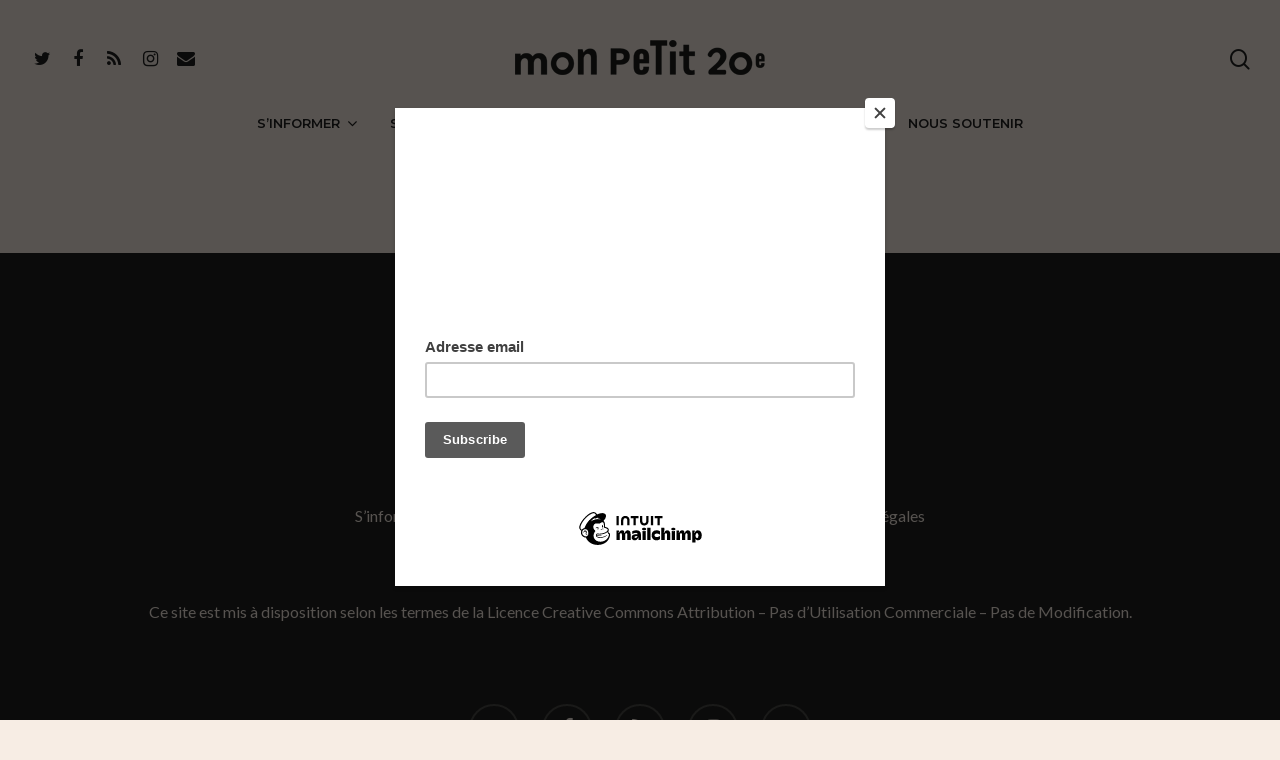

--- FILE ---
content_type: text/html; charset=UTF-8
request_url: https://monpetit20e.com/contact/
body_size: 10738
content:
<!DOCTYPE html>

<html lang="fr-FR" class="no-js">
<head>
	
	<meta charset="UTF-8">
	
	<meta name="viewport" content="width=device-width, initial-scale=1, maximum-scale=1, user-scalable=0" /><title>Contact &#8211; Mon Petit 20e</title>
<meta name='robots' content='max-image-preview:large' />
	<style>img:is([sizes="auto" i], [sizes^="auto," i]) { contain-intrinsic-size: 3000px 1500px }</style>
	<link rel='dns-prefetch' href='//fonts.googleapis.com' />
<link rel="alternate" type="application/rss+xml" title="Mon Petit 20e &raquo; Flux" href="https://monpetit20e.com/feed/" />
		<!-- This site uses the Google Analytics by MonsterInsights plugin v9.11.1 - Using Analytics tracking - https://www.monsterinsights.com/ -->
							<script src="//www.googletagmanager.com/gtag/js?id=G-71N59ER66Y"  data-cfasync="false" data-wpfc-render="false" type="text/javascript" async></script>
			<script data-cfasync="false" data-wpfc-render="false" type="text/javascript">
				var mi_version = '9.11.1';
				var mi_track_user = true;
				var mi_no_track_reason = '';
								var MonsterInsightsDefaultLocations = {"page_location":"https:\/\/monpetit20e.com\/contact\/"};
								if ( typeof MonsterInsightsPrivacyGuardFilter === 'function' ) {
					var MonsterInsightsLocations = (typeof MonsterInsightsExcludeQuery === 'object') ? MonsterInsightsPrivacyGuardFilter( MonsterInsightsExcludeQuery ) : MonsterInsightsPrivacyGuardFilter( MonsterInsightsDefaultLocations );
				} else {
					var MonsterInsightsLocations = (typeof MonsterInsightsExcludeQuery === 'object') ? MonsterInsightsExcludeQuery : MonsterInsightsDefaultLocations;
				}

								var disableStrs = [
										'ga-disable-G-71N59ER66Y',
									];

				/* Function to detect opted out users */
				function __gtagTrackerIsOptedOut() {
					for (var index = 0; index < disableStrs.length; index++) {
						if (document.cookie.indexOf(disableStrs[index] + '=true') > -1) {
							return true;
						}
					}

					return false;
				}

				/* Disable tracking if the opt-out cookie exists. */
				if (__gtagTrackerIsOptedOut()) {
					for (var index = 0; index < disableStrs.length; index++) {
						window[disableStrs[index]] = true;
					}
				}

				/* Opt-out function */
				function __gtagTrackerOptout() {
					for (var index = 0; index < disableStrs.length; index++) {
						document.cookie = disableStrs[index] + '=true; expires=Thu, 31 Dec 2099 23:59:59 UTC; path=/';
						window[disableStrs[index]] = true;
					}
				}

				if ('undefined' === typeof gaOptout) {
					function gaOptout() {
						__gtagTrackerOptout();
					}
				}
								window.dataLayer = window.dataLayer || [];

				window.MonsterInsightsDualTracker = {
					helpers: {},
					trackers: {},
				};
				if (mi_track_user) {
					function __gtagDataLayer() {
						dataLayer.push(arguments);
					}

					function __gtagTracker(type, name, parameters) {
						if (!parameters) {
							parameters = {};
						}

						if (parameters.send_to) {
							__gtagDataLayer.apply(null, arguments);
							return;
						}

						if (type === 'event') {
														parameters.send_to = monsterinsights_frontend.v4_id;
							var hookName = name;
							if (typeof parameters['event_category'] !== 'undefined') {
								hookName = parameters['event_category'] + ':' + name;
							}

							if (typeof MonsterInsightsDualTracker.trackers[hookName] !== 'undefined') {
								MonsterInsightsDualTracker.trackers[hookName](parameters);
							} else {
								__gtagDataLayer('event', name, parameters);
							}
							
						} else {
							__gtagDataLayer.apply(null, arguments);
						}
					}

					__gtagTracker('js', new Date());
					__gtagTracker('set', {
						'developer_id.dZGIzZG': true,
											});
					if ( MonsterInsightsLocations.page_location ) {
						__gtagTracker('set', MonsterInsightsLocations);
					}
										__gtagTracker('config', 'G-71N59ER66Y', {"forceSSL":"true","anonymize_ip":"true","link_attribution":"true"} );
										window.gtag = __gtagTracker;										(function () {
						/* https://developers.google.com/analytics/devguides/collection/analyticsjs/ */
						/* ga and __gaTracker compatibility shim. */
						var noopfn = function () {
							return null;
						};
						var newtracker = function () {
							return new Tracker();
						};
						var Tracker = function () {
							return null;
						};
						var p = Tracker.prototype;
						p.get = noopfn;
						p.set = noopfn;
						p.send = function () {
							var args = Array.prototype.slice.call(arguments);
							args.unshift('send');
							__gaTracker.apply(null, args);
						};
						var __gaTracker = function () {
							var len = arguments.length;
							if (len === 0) {
								return;
							}
							var f = arguments[len - 1];
							if (typeof f !== 'object' || f === null || typeof f.hitCallback !== 'function') {
								if ('send' === arguments[0]) {
									var hitConverted, hitObject = false, action;
									if ('event' === arguments[1]) {
										if ('undefined' !== typeof arguments[3]) {
											hitObject = {
												'eventAction': arguments[3],
												'eventCategory': arguments[2],
												'eventLabel': arguments[4],
												'value': arguments[5] ? arguments[5] : 1,
											}
										}
									}
									if ('pageview' === arguments[1]) {
										if ('undefined' !== typeof arguments[2]) {
											hitObject = {
												'eventAction': 'page_view',
												'page_path': arguments[2],
											}
										}
									}
									if (typeof arguments[2] === 'object') {
										hitObject = arguments[2];
									}
									if (typeof arguments[5] === 'object') {
										Object.assign(hitObject, arguments[5]);
									}
									if ('undefined' !== typeof arguments[1].hitType) {
										hitObject = arguments[1];
										if ('pageview' === hitObject.hitType) {
											hitObject.eventAction = 'page_view';
										}
									}
									if (hitObject) {
										action = 'timing' === arguments[1].hitType ? 'timing_complete' : hitObject.eventAction;
										hitConverted = mapArgs(hitObject);
										__gtagTracker('event', action, hitConverted);
									}
								}
								return;
							}

							function mapArgs(args) {
								var arg, hit = {};
								var gaMap = {
									'eventCategory': 'event_category',
									'eventAction': 'event_action',
									'eventLabel': 'event_label',
									'eventValue': 'event_value',
									'nonInteraction': 'non_interaction',
									'timingCategory': 'event_category',
									'timingVar': 'name',
									'timingValue': 'value',
									'timingLabel': 'event_label',
									'page': 'page_path',
									'location': 'page_location',
									'title': 'page_title',
									'referrer' : 'page_referrer',
								};
								for (arg in args) {
																		if (!(!args.hasOwnProperty(arg) || !gaMap.hasOwnProperty(arg))) {
										hit[gaMap[arg]] = args[arg];
									} else {
										hit[arg] = args[arg];
									}
								}
								return hit;
							}

							try {
								f.hitCallback();
							} catch (ex) {
							}
						};
						__gaTracker.create = newtracker;
						__gaTracker.getByName = newtracker;
						__gaTracker.getAll = function () {
							return [];
						};
						__gaTracker.remove = noopfn;
						__gaTracker.loaded = true;
						window['__gaTracker'] = __gaTracker;
					})();
									} else {
										console.log("");
					(function () {
						function __gtagTracker() {
							return null;
						}

						window['__gtagTracker'] = __gtagTracker;
						window['gtag'] = __gtagTracker;
					})();
									}
			</script>
							<!-- / Google Analytics by MonsterInsights -->
		<style id='classic-theme-styles-inline-css' type='text/css'>
/*! This file is auto-generated */
.wp-block-button__link{color:#fff;background-color:#32373c;border-radius:9999px;box-shadow:none;text-decoration:none;padding:calc(.667em + 2px) calc(1.333em + 2px);font-size:1.125em}.wp-block-file__button{background:#32373c;color:#fff;text-decoration:none}
</style>
<style id='global-styles-inline-css' type='text/css'>
:root{--wp--preset--aspect-ratio--square: 1;--wp--preset--aspect-ratio--4-3: 4/3;--wp--preset--aspect-ratio--3-4: 3/4;--wp--preset--aspect-ratio--3-2: 3/2;--wp--preset--aspect-ratio--2-3: 2/3;--wp--preset--aspect-ratio--16-9: 16/9;--wp--preset--aspect-ratio--9-16: 9/16;--wp--preset--color--black: #000000;--wp--preset--color--cyan-bluish-gray: #abb8c3;--wp--preset--color--white: #ffffff;--wp--preset--color--pale-pink: #f78da7;--wp--preset--color--vivid-red: #cf2e2e;--wp--preset--color--luminous-vivid-orange: #ff6900;--wp--preset--color--luminous-vivid-amber: #fcb900;--wp--preset--color--light-green-cyan: #7bdcb5;--wp--preset--color--vivid-green-cyan: #00d084;--wp--preset--color--pale-cyan-blue: #8ed1fc;--wp--preset--color--vivid-cyan-blue: #0693e3;--wp--preset--color--vivid-purple: #9b51e0;--wp--preset--gradient--vivid-cyan-blue-to-vivid-purple: linear-gradient(135deg,rgba(6,147,227,1) 0%,rgb(155,81,224) 100%);--wp--preset--gradient--light-green-cyan-to-vivid-green-cyan: linear-gradient(135deg,rgb(122,220,180) 0%,rgb(0,208,130) 100%);--wp--preset--gradient--luminous-vivid-amber-to-luminous-vivid-orange: linear-gradient(135deg,rgba(252,185,0,1) 0%,rgba(255,105,0,1) 100%);--wp--preset--gradient--luminous-vivid-orange-to-vivid-red: linear-gradient(135deg,rgba(255,105,0,1) 0%,rgb(207,46,46) 100%);--wp--preset--gradient--very-light-gray-to-cyan-bluish-gray: linear-gradient(135deg,rgb(238,238,238) 0%,rgb(169,184,195) 100%);--wp--preset--gradient--cool-to-warm-spectrum: linear-gradient(135deg,rgb(74,234,220) 0%,rgb(151,120,209) 20%,rgb(207,42,186) 40%,rgb(238,44,130) 60%,rgb(251,105,98) 80%,rgb(254,248,76) 100%);--wp--preset--gradient--blush-light-purple: linear-gradient(135deg,rgb(255,206,236) 0%,rgb(152,150,240) 100%);--wp--preset--gradient--blush-bordeaux: linear-gradient(135deg,rgb(254,205,165) 0%,rgb(254,45,45) 50%,rgb(107,0,62) 100%);--wp--preset--gradient--luminous-dusk: linear-gradient(135deg,rgb(255,203,112) 0%,rgb(199,81,192) 50%,rgb(65,88,208) 100%);--wp--preset--gradient--pale-ocean: linear-gradient(135deg,rgb(255,245,203) 0%,rgb(182,227,212) 50%,rgb(51,167,181) 100%);--wp--preset--gradient--electric-grass: linear-gradient(135deg,rgb(202,248,128) 0%,rgb(113,206,126) 100%);--wp--preset--gradient--midnight: linear-gradient(135deg,rgb(2,3,129) 0%,rgb(40,116,252) 100%);--wp--preset--font-size--small: 13px;--wp--preset--font-size--medium: 20px;--wp--preset--font-size--large: 36px;--wp--preset--font-size--x-large: 42px;--wp--preset--spacing--20: 0.44rem;--wp--preset--spacing--30: 0.67rem;--wp--preset--spacing--40: 1rem;--wp--preset--spacing--50: 1.5rem;--wp--preset--spacing--60: 2.25rem;--wp--preset--spacing--70: 3.38rem;--wp--preset--spacing--80: 5.06rem;--wp--preset--shadow--natural: 6px 6px 9px rgba(0, 0, 0, 0.2);--wp--preset--shadow--deep: 12px 12px 50px rgba(0, 0, 0, 0.4);--wp--preset--shadow--sharp: 6px 6px 0px rgba(0, 0, 0, 0.2);--wp--preset--shadow--outlined: 6px 6px 0px -3px rgba(255, 255, 255, 1), 6px 6px rgba(0, 0, 0, 1);--wp--preset--shadow--crisp: 6px 6px 0px rgba(0, 0, 0, 1);}:where(.is-layout-flex){gap: 0.5em;}:where(.is-layout-grid){gap: 0.5em;}body .is-layout-flex{display: flex;}.is-layout-flex{flex-wrap: wrap;align-items: center;}.is-layout-flex > :is(*, div){margin: 0;}body .is-layout-grid{display: grid;}.is-layout-grid > :is(*, div){margin: 0;}:where(.wp-block-columns.is-layout-flex){gap: 2em;}:where(.wp-block-columns.is-layout-grid){gap: 2em;}:where(.wp-block-post-template.is-layout-flex){gap: 1.25em;}:where(.wp-block-post-template.is-layout-grid){gap: 1.25em;}.has-black-color{color: var(--wp--preset--color--black) !important;}.has-cyan-bluish-gray-color{color: var(--wp--preset--color--cyan-bluish-gray) !important;}.has-white-color{color: var(--wp--preset--color--white) !important;}.has-pale-pink-color{color: var(--wp--preset--color--pale-pink) !important;}.has-vivid-red-color{color: var(--wp--preset--color--vivid-red) !important;}.has-luminous-vivid-orange-color{color: var(--wp--preset--color--luminous-vivid-orange) !important;}.has-luminous-vivid-amber-color{color: var(--wp--preset--color--luminous-vivid-amber) !important;}.has-light-green-cyan-color{color: var(--wp--preset--color--light-green-cyan) !important;}.has-vivid-green-cyan-color{color: var(--wp--preset--color--vivid-green-cyan) !important;}.has-pale-cyan-blue-color{color: var(--wp--preset--color--pale-cyan-blue) !important;}.has-vivid-cyan-blue-color{color: var(--wp--preset--color--vivid-cyan-blue) !important;}.has-vivid-purple-color{color: var(--wp--preset--color--vivid-purple) !important;}.has-black-background-color{background-color: var(--wp--preset--color--black) !important;}.has-cyan-bluish-gray-background-color{background-color: var(--wp--preset--color--cyan-bluish-gray) !important;}.has-white-background-color{background-color: var(--wp--preset--color--white) !important;}.has-pale-pink-background-color{background-color: var(--wp--preset--color--pale-pink) !important;}.has-vivid-red-background-color{background-color: var(--wp--preset--color--vivid-red) !important;}.has-luminous-vivid-orange-background-color{background-color: var(--wp--preset--color--luminous-vivid-orange) !important;}.has-luminous-vivid-amber-background-color{background-color: var(--wp--preset--color--luminous-vivid-amber) !important;}.has-light-green-cyan-background-color{background-color: var(--wp--preset--color--light-green-cyan) !important;}.has-vivid-green-cyan-background-color{background-color: var(--wp--preset--color--vivid-green-cyan) !important;}.has-pale-cyan-blue-background-color{background-color: var(--wp--preset--color--pale-cyan-blue) !important;}.has-vivid-cyan-blue-background-color{background-color: var(--wp--preset--color--vivid-cyan-blue) !important;}.has-vivid-purple-background-color{background-color: var(--wp--preset--color--vivid-purple) !important;}.has-black-border-color{border-color: var(--wp--preset--color--black) !important;}.has-cyan-bluish-gray-border-color{border-color: var(--wp--preset--color--cyan-bluish-gray) !important;}.has-white-border-color{border-color: var(--wp--preset--color--white) !important;}.has-pale-pink-border-color{border-color: var(--wp--preset--color--pale-pink) !important;}.has-vivid-red-border-color{border-color: var(--wp--preset--color--vivid-red) !important;}.has-luminous-vivid-orange-border-color{border-color: var(--wp--preset--color--luminous-vivid-orange) !important;}.has-luminous-vivid-amber-border-color{border-color: var(--wp--preset--color--luminous-vivid-amber) !important;}.has-light-green-cyan-border-color{border-color: var(--wp--preset--color--light-green-cyan) !important;}.has-vivid-green-cyan-border-color{border-color: var(--wp--preset--color--vivid-green-cyan) !important;}.has-pale-cyan-blue-border-color{border-color: var(--wp--preset--color--pale-cyan-blue) !important;}.has-vivid-cyan-blue-border-color{border-color: var(--wp--preset--color--vivid-cyan-blue) !important;}.has-vivid-purple-border-color{border-color: var(--wp--preset--color--vivid-purple) !important;}.has-vivid-cyan-blue-to-vivid-purple-gradient-background{background: var(--wp--preset--gradient--vivid-cyan-blue-to-vivid-purple) !important;}.has-light-green-cyan-to-vivid-green-cyan-gradient-background{background: var(--wp--preset--gradient--light-green-cyan-to-vivid-green-cyan) !important;}.has-luminous-vivid-amber-to-luminous-vivid-orange-gradient-background{background: var(--wp--preset--gradient--luminous-vivid-amber-to-luminous-vivid-orange) !important;}.has-luminous-vivid-orange-to-vivid-red-gradient-background{background: var(--wp--preset--gradient--luminous-vivid-orange-to-vivid-red) !important;}.has-very-light-gray-to-cyan-bluish-gray-gradient-background{background: var(--wp--preset--gradient--very-light-gray-to-cyan-bluish-gray) !important;}.has-cool-to-warm-spectrum-gradient-background{background: var(--wp--preset--gradient--cool-to-warm-spectrum) !important;}.has-blush-light-purple-gradient-background{background: var(--wp--preset--gradient--blush-light-purple) !important;}.has-blush-bordeaux-gradient-background{background: var(--wp--preset--gradient--blush-bordeaux) !important;}.has-luminous-dusk-gradient-background{background: var(--wp--preset--gradient--luminous-dusk) !important;}.has-pale-ocean-gradient-background{background: var(--wp--preset--gradient--pale-ocean) !important;}.has-electric-grass-gradient-background{background: var(--wp--preset--gradient--electric-grass) !important;}.has-midnight-gradient-background{background: var(--wp--preset--gradient--midnight) !important;}.has-small-font-size{font-size: var(--wp--preset--font-size--small) !important;}.has-medium-font-size{font-size: var(--wp--preset--font-size--medium) !important;}.has-large-font-size{font-size: var(--wp--preset--font-size--large) !important;}.has-x-large-font-size{font-size: var(--wp--preset--font-size--x-large) !important;}
:where(.wp-block-post-template.is-layout-flex){gap: 1.25em;}:where(.wp-block-post-template.is-layout-grid){gap: 1.25em;}
:where(.wp-block-columns.is-layout-flex){gap: 2em;}:where(.wp-block-columns.is-layout-grid){gap: 2em;}
:root :where(.wp-block-pullquote){font-size: 1.5em;line-height: 1.6;}
</style>
<link rel='stylesheet' id='wpo_min-header-0-css' href='https://monpetit20e.com/wp-content/cache/wpo-minify/1767772887/assets/wpo-minify-header-37bd8a2f.min.css' type='text/css' media='all' />
<script type="text/javascript" src="https://monpetit20e.com/wp-content/plugins/google-analytics-for-wordpress/assets/js/frontend-gtag.min.js" id="monsterinsights-frontend-script-js" async="async" data-wp-strategy="async"></script>
<script data-cfasync="false" data-wpfc-render="false" type="text/javascript" id='monsterinsights-frontend-script-js-extra'>/* <![CDATA[ */
var monsterinsights_frontend = {"js_events_tracking":"true","download_extensions":"doc,pdf,ppt,zip,xls,docx,pptx,xlsx","inbound_paths":"[{\"path\":\"\\\/go\\\/\",\"label\":\"affiliate\"},{\"path\":\"\\\/recommend\\\/\",\"label\":\"affiliate\"}]","home_url":"https:\/\/monpetit20e.com","hash_tracking":"false","v4_id":"G-71N59ER66Y"};/* ]]> */
</script>
<script type="text/javascript" id="wpgmza_data-js-extra">
/* <![CDATA[ */
var wpgmza_google_api_status = {"message":"Enqueued","code":"ENQUEUED"};
/* ]]> */
</script>
<script type="text/javascript" src="https://monpetit20e.com/wp-content/plugins/wp-google-maps/wpgmza_data.js" id="wpgmza_data-js"></script>
<script type="text/javascript" src="https://monpetit20e.com/wp-includes/js/jquery/jquery.min.js" id="jquery-core-js"></script>
<script type="text/javascript" src="https://monpetit20e.com/wp-includes/js/jquery/jquery-migrate.min.js" id="jquery-migrate-js"></script>
<link rel="https://api.w.org/" href="https://monpetit20e.com/wp-json/" /><link rel="alternate" title="JSON" type="application/json" href="https://monpetit20e.com/wp-json/wp/v2/pages/25" /><link rel="EditURI" type="application/rsd+xml" title="RSD" href="https://monpetit20e.com/xmlrpc.php?rsd" />
<meta name="generator" content="WordPress 6.7.4" />
<link rel="canonical" href="https://monpetit20e.com/contact/" />
<link rel='shortlink' href='https://monpetit20e.com/?p=25' />
<link rel="alternate" title="oEmbed (JSON)" type="application/json+oembed" href="https://monpetit20e.com/wp-json/oembed/1.0/embed?url=https%3A%2F%2Fmonpetit20e.com%2Fcontact%2F" />
<link rel="alternate" title="oEmbed (XML)" type="text/xml+oembed" href="https://monpetit20e.com/wp-json/oembed/1.0/embed?url=https%3A%2F%2Fmonpetit20e.com%2Fcontact%2F&#038;format=xml" />

		<!-- GA Google Analytics @ https://m0n.co/ga -->
		<script>
			(function(i,s,o,g,r,a,m){i['GoogleAnalyticsObject']=r;i[r]=i[r]||function(){
			(i[r].q=i[r].q||[]).push(arguments)},i[r].l=1*new Date();a=s.createElement(o),
			m=s.getElementsByTagName(o)[0];a.async=1;a.src=g;m.parentNode.insertBefore(a,m)
			})(window,document,'script','https://www.google-analytics.com/analytics.js','ga');
			ga('create', 'UA-172154158-1', 'auto');
			ga('send', 'pageview');
		</script>

	<!-- Analytics by WP Statistics - https://wp-statistics.com -->
<script type="text/javascript"> var root = document.getElementsByTagName( "html" )[0]; root.setAttribute( "class", "js" ); </script><style>.mc4wp-checkbox-contact-form-7{clear:both;width:auto;display:block;position:static}.mc4wp-checkbox-contact-form-7 input{float:none;vertical-align:middle;-webkit-appearance:checkbox;width:auto;max-width:21px;margin:0 6px 0 0;padding:0;position:static;display:inline-block!important}.mc4wp-checkbox-contact-form-7 label{float:none;cursor:pointer;width:auto;margin:0 0 16px;display:block;position:static}</style><meta name="generator" content="Powered by WPBakery Page Builder - drag and drop page builder for WordPress."/>
<link rel="icon" href="https://monpetit20e.com/wp-content/uploads/2020/01/cropped-logo-favicon-mon-petit-20e-paris-journal-blog-bons-plans-informations-restaurants-culture-immobilier-politique-quartier-32x32.png" sizes="32x32" />
<link rel="icon" href="https://monpetit20e.com/wp-content/uploads/2020/01/cropped-logo-favicon-mon-petit-20e-paris-journal-blog-bons-plans-informations-restaurants-culture-immobilier-politique-quartier-192x192.png" sizes="192x192" />
<link rel="apple-touch-icon" href="https://monpetit20e.com/wp-content/uploads/2020/01/cropped-logo-favicon-mon-petit-20e-paris-journal-blog-bons-plans-informations-restaurants-culture-immobilier-politique-quartier-180x180.png" />
<meta name="msapplication-TileImage" content="https://monpetit20e.com/wp-content/uploads/2020/01/cropped-logo-favicon-mon-petit-20e-paris-journal-blog-bons-plans-informations-restaurants-culture-immobilier-politique-quartier-270x270.png" />
<noscript><style> .wpb_animate_when_almost_visible { opacity: 1; }</style></noscript>	<script id="mcjs">!function(c,h,i,m,p){m=c.createElement(h),p=c.getElementsByTagName(h)[0],m.async=1,m.src=i,p.parentNode.insertBefore(m,p)}(document,"script","https://chimpstatic.com/mcjs-connected/js/users/41cae39f7ca408eb7597abcb6/2fac612a6dbda26891dc4fb83.js");</script>
</head>


<body class="page-template-default page page-id-25 material wpb-js-composer js-comp-ver-6.2.0 vc_responsive" data-footer-reveal="false" data-footer-reveal-shadow="none" data-header-format="centered-menu-bottom-bar" data-body-border="off" data-boxed-style="" data-header-breakpoint="1000" data-dropdown-style="minimal" data-cae="easeOutCubic" data-cad="750" data-megamenu-width="contained" data-aie="none" data-ls="magnific" data-apte="standard" data-hhun="1" data-fancy-form-rcs="1" data-form-style="default" data-form-submit="regular" data-is="minimal" data-button-style="slightly_rounded" data-user-account-button="false" data-flex-cols="true" data-col-gap="default" data-header-inherit-rc="false" data-header-search="true" data-animated-anchors="true" data-ajax-transitions="true" data-full-width-header="true" data-slide-out-widget-area="true" data-slide-out-widget-area-style="slide-out-from-right" data-user-set-ocm="off" data-loading-animation="spin" data-bg-header="false" data-responsive="1" data-ext-responsive="true" data-header-resize="0" data-header-color="custom" data-transparent-header="false" data-cart="false" data-remove-m-parallax="" data-remove-m-video-bgs="" data-m-animate="0" data-force-header-trans-color="light" data-smooth-scrolling="0" data-permanent-transparent="false" >
	
	<script type="text/javascript"> if(navigator.userAgent.match(/(Android|iPod|iPhone|iPad|BlackBerry|IEMobile|Opera Mini)/)) { document.body.className += " using-mobile-browser "; } </script><div class="ocm-effect-wrap"><div class="ocm-effect-wrap-inner"><div id="ajax-loading-screen" data-disable-mobile="0" data-disable-fade-on-click="0" data-effect="standard" data-method="standard"><div class="loading-icon spin"><div class="material-icon">
									 <div class="spinner">
										 <div class="right-side"><div class="bar"></div></div>
										 <div class="left-side"><div class="bar"></div></div>
									 </div>
									 <div class="spinner color-2">
										 <div class="right-side"><div class="bar"></div></div>
										 <div class="left-side"><div class="bar"></div></div>
									 </div>
								 </div></div></div>	
	<div id="header-space"  data-header-mobile-fixed='false'></div> 
	
		
	<div id="header-outer" data-has-menu="true" data-has-buttons="yes" data-header-button_style="default" data-using-pr-menu="false" data-mobile-fixed="false" data-ptnm="false" data-lhe="animated_underline" data-user-set-bg="#f7ede4" data-format="centered-menu-bottom-bar" data-permanent-transparent="false" data-megamenu-rt="0" data-remove-fixed="1" data-header-resize="0" data-cart="false" data-transparency-option="0" data-box-shadow="none" data-shrink-num="6" data-using-secondary="0" data-using-logo="1" data-logo-height="35" data-m-logo-height="35" data-padding="40" data-full-width="true" data-condense="false" >
		
		
<div id="search-outer" class="nectar">
	<div id="search">
		<div class="container">
			 <div id="search-box">
				 <div class="inner-wrap">
					 <div class="col span_12">
						  <form role="search" action="https://monpetit20e.com/" method="GET">
														 <input type="text" name="s"  value="" placeholder="Search" /> 
							 								
						<span>Hit enter to search or ESC to close</span>						</form>
					</div><!--/span_12-->
				</div><!--/inner-wrap-->
			 </div><!--/search-box-->
			 <div id="close"><a href="#">
				<span class="close-wrap"> <span class="close-line close-line1"></span> <span class="close-line close-line2"></span> </span>				 </a></div>
		 </div><!--/container-->
	</div><!--/search-->
</div><!--/search-outer-->

<header id="top">
	<div class="container">
		<div class="row">
			<div class="col span_3">
				<a id="logo" href="https://monpetit20e.com" data-supplied-ml-starting-dark="false" data-supplied-ml-starting="false" data-supplied-ml="false" >
					<img class="stnd default-logo dark-version" alt="Mon Petit 20e" src="https://monpetit20e.com/wp-content/uploads/2020/01/logo-mon-petit-20e-paris-journal-blog-bons-plans-informations-restaurants-culture-immobilier-politique-quartier.png" srcset="https://monpetit20e.com/wp-content/uploads/2020/01/logo-mon-petit-20e-paris-journal-blog-bons-plans-informations-restaurants-culture-immobilier-politique-quartier.png 1x, https://monpetit20e.com/wp-content/uploads/2020/01/logo-mon-petit-20e-paris-journal-blog-bons-plans-informations-restaurants-culture-immobilier-politique-quartier.png 2x" /> 
				</a>
				
									<nav class="left-side" data-using-pull-menu="false">
												<ul class="nectar-social"><li id="social-in-menu" class="button_social_group"><a target="_blank" href="https://twitter.com/monpetit20e"><i class="fa fa-twitter"></i> </a><a target="_blank" href="https://www.facebook.com/Mon-Petit-20E-109410747304294/"><i class="fa fa-facebook"></i> </a><a target="_blank" href="https://monpetit20e.com/feed/"><i class="fa fa-rss"></i> </a><a target="_blank" href="https://www.instagram.com/monpetit20e/"><i class="fa fa-instagram"></i> </a><a  href="mailto:pauline.pellissier@gmail.com"><i class="fa fa-envelope"></i> </a> </li></ul> 
					</nav>
					<nav class="right-side">
						<ul class="buttons" data-user-set-ocm="off"><li id="search-btn"><div><a href="#searchbox"><span class="icon-salient-search" aria-hidden="true"></span></a></div> </li></ul>
													<div class="slide-out-widget-area-toggle mobile-icon slide-out-from-right" data-custom-color="false" data-icon-animation="simple-transform">
								<div> <a href="#sidewidgetarea" aria-label="Navigation Menu" aria-expanded="false" class="closed">
									<span aria-hidden="true"> <i class="lines-button x2"> <i class="lines"></i> </i> </span> </a> </div> 
							</div>
											</nav>
							</div><!--/span_3-->
			
			<div class="col span_9 col_last">
									<a class="mobile-search" href="#searchbox"><span class="nectar-icon icon-salient-search" aria-hidden="true"></span></a>
										<div class="slide-out-widget-area-toggle mobile-icon slide-out-from-right" data-custom-color="false" data-icon-animation="simple-transform">
						<div> <a href="#sidewidgetarea" aria-label="Navigation Menu" aria-expanded="false" class="closed">
							<span aria-hidden="true"> <i class="lines-button x2"> <i class="lines"></i> </i> </span>
						</a></div> 
					</div>
								
									
					<nav>
						
						<ul class="sf-menu">	
							<li id="menu-item-272" class="menu-item menu-item-type-taxonomy menu-item-object-category menu-item-has-children sf-with-ul menu-item-272"><a href="https://monpetit20e.com/category/sinformer/">S&rsquo;informer<span class="sf-sub-indicator"><i class="fa fa-angle-down icon-in-menu"></i></span></a>
<ul class="sub-menu">
	<li id="menu-item-276" class="menu-item menu-item-type-taxonomy menu-item-object-category menu-item-276"><a href="https://monpetit20e.com/category/sinformer/au-quotidien/">Au quotidien</a></li>
	<li id="menu-item-273" class="menu-item menu-item-type-taxonomy menu-item-object-category menu-item-273"><a href="https://monpetit20e.com/category/sinformer/commerces/">Commerces</a></li>
	<li id="menu-item-9925" class="menu-item menu-item-type-taxonomy menu-item-object-category menu-item-9925"><a href="https://monpetit20e.com/category/sinformer/histoire/">Histoire</a></li>
	<li id="menu-item-274" class="menu-item menu-item-type-taxonomy menu-item-object-category menu-item-274"><a href="https://monpetit20e.com/category/sinformer/immobilier/">Immobilier</a></li>
	<li id="menu-item-275" class="menu-item menu-item-type-taxonomy menu-item-object-category menu-item-275"><a href="https://monpetit20e.com/category/sinformer/politique-locale/">Politique locale</a></li>
</ul>
</li>
<li id="menu-item-283" class="menu-item menu-item-type-taxonomy menu-item-object-category menu-item-has-children sf-with-ul menu-item-283"><a href="https://monpetit20e.com/category/seregaler/">Se régaler<span class="sf-sub-indicator"><i class="fa fa-angle-down icon-in-menu"></i></span></a>
<ul class="sub-menu">
	<li id="menu-item-284" class="menu-item menu-item-type-taxonomy menu-item-object-category menu-item-284"><a href="https://monpetit20e.com/category/seregaler/bars-cafes/">Bars et cafés</a></li>
	<li id="menu-item-285" class="menu-item menu-item-type-taxonomy menu-item-object-category menu-item-285"><a href="https://monpetit20e.com/category/seregaler/restos/">Restos</a></li>
	<li id="menu-item-286" class="menu-item menu-item-type-taxonomy menu-item-object-category menu-item-286"><a href="https://monpetit20e.com/category/seregaler/street-food/">Street food</a></li>
</ul>
</li>
<li id="menu-item-277" class="menu-item menu-item-type-taxonomy menu-item-object-category menu-item-has-children sf-with-ul menu-item-277"><a href="https://monpetit20e.com/category/sebouger/">Se bouger<span class="sf-sub-indicator"><i class="fa fa-angle-down icon-in-menu"></i></span></a>
<ul class="sub-menu">
	<li id="menu-item-278" class="menu-item menu-item-type-taxonomy menu-item-object-category menu-item-278"><a href="https://monpetit20e.com/category/sebouger/agenda/">Agenda</a></li>
	<li id="menu-item-279" class="menu-item menu-item-type-taxonomy menu-item-object-category menu-item-279"><a href="https://monpetit20e.com/category/sebouger/balades/">Balades</a></li>
	<li id="menu-item-280" class="menu-item menu-item-type-taxonomy menu-item-object-category menu-item-280"><a href="https://monpetit20e.com/category/sebouger/culture/">Culture</a></li>
	<li id="menu-item-281" class="menu-item menu-item-type-taxonomy menu-item-object-category menu-item-281"><a href="https://monpetit20e.com/category/sebouger/enfants/">Enfants</a></li>
	<li id="menu-item-282" class="menu-item menu-item-type-taxonomy menu-item-object-category menu-item-282"><a href="https://monpetit20e.com/category/sebouger/sport-bien-etre/">Sport &amp; bien-être</a></li>
</ul>
</li>
<li id="menu-item-266" class="menu-item menu-item-type-taxonomy menu-item-object-category menu-item-has-children sf-with-ul menu-item-266"><a href="https://monpetit20e.com/category/parquartier/">Par quartier<span class="sf-sub-indicator"><i class="fa fa-angle-down icon-in-menu"></i></span></a>
<ul class="sub-menu">
	<li id="menu-item-267" class="menu-item menu-item-type-taxonomy menu-item-object-category menu-item-267"><a href="https://monpetit20e.com/category/parquartier/belleville-menilmontant-jourdain/">Belleville / Ménilmontant / Jourdain</a></li>
	<li id="menu-item-268" class="menu-item menu-item-type-taxonomy menu-item-object-category menu-item-268"><a href="https://monpetit20e.com/category/parquartier/pelleport-saint-fageau-telegraphe/">Pelleport / Saint-Fargeau / Télégraphe</a></li>
	<li id="menu-item-269" class="menu-item menu-item-type-taxonomy menu-item-object-category menu-item-269"><a href="https://monpetit20e.com/category/parquartier/pere-lachaise-gambetta/">Père Lachaise / Gambetta</a></li>
	<li id="menu-item-270" class="menu-item menu-item-type-taxonomy menu-item-object-category menu-item-270"><a href="https://monpetit20e.com/category/parquartier/plaine-lagny/">Plaine Lagny</a></li>
	<li id="menu-item-271" class="menu-item menu-item-type-taxonomy menu-item-object-category menu-item-271"><a href="https://monpetit20e.com/category/parquartier/saint-blaise-reunion/">Saint-Blaise / Réunion</a></li>
</ul>
</li>
<li id="menu-item-62" class="menu-item menu-item-type-post_type menu-item-object-page menu-item-62"><a href="https://monpetit20e.com/a-propos/">À propos</a></li>
<li id="menu-item-5857" class="menu-item menu-item-type-post_type menu-item-object-page menu-item-5857"><a href="https://monpetit20e.com/nous-soutenir/">Nous Soutenir</a></li>
						</ul>
						

												
					</nav>
					
										
				</div><!--/span_9-->
				
								
			</div><!--/row-->
					</div><!--/container-->
	</header>
		
	</div>
	
		
	<div id="ajax-content-wrap">
		
		
<div class="container-wrap">
	<div class="container main-content">
		<div class="row">
			
						
		</div><!--/row-->
	</div><!--/container-->
</div><!--/container-wrap-->


<div id="footer-outer" data-midnight="light" data-cols="1" data-custom-color="true" data-disable-copyright="false" data-matching-section-color="false" data-copyright-line="false" data-using-bg-img="false" data-bg-img-overlay="1.0" data-full-width="false" data-using-widget-area="true" data-link-hover="underline">
	
		
	<div id="footer-widgets" data-has-widgets="true" data-cols="1">
		
		<div class="container">
			
						
			<div class="row">
				
								
				<div class="col span_12">
					<!-- Footer widget area 1 -->
					<div id="media_image-4" class="widget widget_media_image"><img width="80" height="103" src="https://monpetit20e.com/wp-content/uploads/2020/02/logo-monpetit20e-footer-instagram.png" class="image wp-image-187  attachment-full size-full" alt="" style="max-width: 100%; height: auto;" decoding="async" loading="lazy" /></div><div id="text-3" class="widget widget_text"><h4>Explorer le site</h4>			<div class="textwidget"><p><a href="https://monpetit20e.com/category/sinformer/">S&rsquo;informer</a>  &#8211;  <a href="https://monpetit20e.com/category/seregaler/">Se régaler</a>  &#8211;  <a href="https://monpetit20e.com/category/sebouger/">Se bouger</a>  &#8211;  <a href="https://monpetit20e.com/category/parquartier/">Par quartier</a>  &#8211;  <a href="http://monpetit20e.com/a-propos/">A propos</a>  &#8211;  <a href="https://monpetit20e.com/mentions-legales/">Mentions légales</a></p>
</div>
		</div><div id="text-2" class="widget widget_text"><h4>LICENCE CC</h4>			<div class="textwidget"><p>Ce site est mis à disposition selon les termes de la <a href="http://creativecommons.org/licenses/by-nc-nd/3.0/fr/" target="_blank" rel="noopener">Licence Creative Commons Attribution &#8211; Pas d’Utilisation Commerciale &#8211; Pas de Modification.</a></p>
</div>
		</div>					</div><!--/span_3-->
					
											
						
													
															
							</div><!--/row-->
							
														
						</div><!--/container-->
						
					</div><!--/footer-widgets-->
					
					
  <div class="row" id="copyright" data-layout="centered">
	
	<div class="container">
	   
			   
	  <div class="col span_7 col_last">
		<ul class="social">
						   <li><a target="_blank" href="https://twitter.com/monpetit20e"><i class="fa fa-twitter"></i> </a></li> 		  			 <li><a target="_blank" href="https://www.facebook.com/Mon-Petit-20E-109410747304294/"><i class="fa fa-facebook"></i> </a></li> 		  		  		  		  		  		  		  			 <li><a target="_blank" href="https://monpetit20e.com/feed/"><i class="fa fa-rss"></i> </a></li> 		  		  		  		  			 <li><a target="_blank" href="https://www.instagram.com/monpetit20e/"><i class="fa fa-instagram"></i></a></li> 		  		  		  		  		  		  		  		  		  		  		  		  		  		  		                                 			 <li><a target="_blank" href="mailto:pauline.pellissier@gmail.com"><i class="fa fa-envelope"></i></a></li> 		</ul>
	  </div><!--/span_7-->

	  		<div class="col span_5">
		   
				
			<div class="widget">			
	   
			</div>		   
			  
						<p>&copy; 2026 Mon Petit 20e. 
					   			 </p>
					   
		</div><!--/span_5-->
			
	</div><!--/container-->
	
  </div><!--/row-->
  
		
</div><!--/footer-outer-->

	
	<div id="slide-out-widget-area-bg" class="slide-out-from-right dark">
				</div>
		
		<div id="slide-out-widget-area" class="slide-out-from-right" data-dropdown-func="separate-dropdown-parent-link" data-back-txt="Back">
			
			<div class="inner-wrap">			
			<div class="inner" data-prepend-menu-mobile="false">
				
				<a class="slide_out_area_close" href="#">
					<span class="close-wrap"> <span class="close-line close-line1"></span> <span class="close-line close-line2"></span> </span>				</a>
				
				
									<div class="off-canvas-menu-container mobile-only">
						
												
						<ul class="menu">
							<li class="menu-item menu-item-type-taxonomy menu-item-object-category menu-item-has-children menu-item-272"><a href="https://monpetit20e.com/category/sinformer/">S&rsquo;informer</a>
<ul class="sub-menu">
	<li class="menu-item menu-item-type-taxonomy menu-item-object-category menu-item-276"><a href="https://monpetit20e.com/category/sinformer/au-quotidien/">Au quotidien</a></li>
	<li class="menu-item menu-item-type-taxonomy menu-item-object-category menu-item-273"><a href="https://monpetit20e.com/category/sinformer/commerces/">Commerces</a></li>
	<li class="menu-item menu-item-type-taxonomy menu-item-object-category menu-item-9925"><a href="https://monpetit20e.com/category/sinformer/histoire/">Histoire</a></li>
	<li class="menu-item menu-item-type-taxonomy menu-item-object-category menu-item-274"><a href="https://monpetit20e.com/category/sinformer/immobilier/">Immobilier</a></li>
	<li class="menu-item menu-item-type-taxonomy menu-item-object-category menu-item-275"><a href="https://monpetit20e.com/category/sinformer/politique-locale/">Politique locale</a></li>
</ul>
</li>
<li class="menu-item menu-item-type-taxonomy menu-item-object-category menu-item-has-children menu-item-283"><a href="https://monpetit20e.com/category/seregaler/">Se régaler</a>
<ul class="sub-menu">
	<li class="menu-item menu-item-type-taxonomy menu-item-object-category menu-item-284"><a href="https://monpetit20e.com/category/seregaler/bars-cafes/">Bars et cafés</a></li>
	<li class="menu-item menu-item-type-taxonomy menu-item-object-category menu-item-285"><a href="https://monpetit20e.com/category/seregaler/restos/">Restos</a></li>
	<li class="menu-item menu-item-type-taxonomy menu-item-object-category menu-item-286"><a href="https://monpetit20e.com/category/seregaler/street-food/">Street food</a></li>
</ul>
</li>
<li class="menu-item menu-item-type-taxonomy menu-item-object-category menu-item-has-children menu-item-277"><a href="https://monpetit20e.com/category/sebouger/">Se bouger</a>
<ul class="sub-menu">
	<li class="menu-item menu-item-type-taxonomy menu-item-object-category menu-item-278"><a href="https://monpetit20e.com/category/sebouger/agenda/">Agenda</a></li>
	<li class="menu-item menu-item-type-taxonomy menu-item-object-category menu-item-279"><a href="https://monpetit20e.com/category/sebouger/balades/">Balades</a></li>
	<li class="menu-item menu-item-type-taxonomy menu-item-object-category menu-item-280"><a href="https://monpetit20e.com/category/sebouger/culture/">Culture</a></li>
	<li class="menu-item menu-item-type-taxonomy menu-item-object-category menu-item-281"><a href="https://monpetit20e.com/category/sebouger/enfants/">Enfants</a></li>
	<li class="menu-item menu-item-type-taxonomy menu-item-object-category menu-item-282"><a href="https://monpetit20e.com/category/sebouger/sport-bien-etre/">Sport &amp; bien-être</a></li>
</ul>
</li>
<li class="menu-item menu-item-type-taxonomy menu-item-object-category menu-item-has-children menu-item-266"><a href="https://monpetit20e.com/category/parquartier/">Par quartier</a>
<ul class="sub-menu">
	<li class="menu-item menu-item-type-taxonomy menu-item-object-category menu-item-267"><a href="https://monpetit20e.com/category/parquartier/belleville-menilmontant-jourdain/">Belleville / Ménilmontant / Jourdain</a></li>
	<li class="menu-item menu-item-type-taxonomy menu-item-object-category menu-item-268"><a href="https://monpetit20e.com/category/parquartier/pelleport-saint-fageau-telegraphe/">Pelleport / Saint-Fargeau / Télégraphe</a></li>
	<li class="menu-item menu-item-type-taxonomy menu-item-object-category menu-item-269"><a href="https://monpetit20e.com/category/parquartier/pere-lachaise-gambetta/">Père Lachaise / Gambetta</a></li>
	<li class="menu-item menu-item-type-taxonomy menu-item-object-category menu-item-270"><a href="https://monpetit20e.com/category/parquartier/plaine-lagny/">Plaine Lagny</a></li>
	<li class="menu-item menu-item-type-taxonomy menu-item-object-category menu-item-271"><a href="https://monpetit20e.com/category/parquartier/saint-blaise-reunion/">Saint-Blaise / Réunion</a></li>
</ul>
</li>
<li class="menu-item menu-item-type-post_type menu-item-object-page menu-item-62"><a href="https://monpetit20e.com/a-propos/">À propos</a></li>
<li class="menu-item menu-item-type-post_type menu-item-object-page menu-item-5857"><a href="https://monpetit20e.com/nous-soutenir/">Nous Soutenir</a></li>
							
						</ul>
						
						<ul class="menu secondary-header-items">
													</ul>
					</div>
										
				</div>
				
				<div class="bottom-meta-wrap"><ul class="off-canvas-social-links mobile-only"><li><a target="_blank" href="https://twitter.com/monpetit20e"><i class="fa fa-twitter"></i> </a></li><li><a target="_blank" href="https://www.facebook.com/Mon-Petit-20E-109410747304294/"><i class="fa fa-facebook"></i> </a></li><li><a target="_blank" href="https://monpetit20e.com/feed/"><i class="fa fa-rss"></i> </a></li><li><a target="_blank" href="https://www.instagram.com/monpetit20e/"><i class="fa fa-instagram"></i> </a></li><li><a  href="mailto:pauline.pellissier@gmail.com"><i class="fa fa-envelope"></i> </a></li></ul></div><!--/bottom-meta-wrap--></div> <!--/inner-wrap-->					
				</div>
		
</div> <!--/ajax-content-wrap-->

	<a id="to-top" class="
		"><i class="fa fa-angle-up"></i></a>
	</div></div><!--/ocm-effect-wrap--><script type="text/javascript" src="https://monpetit20e.com/wp-includes/js/dist/hooks.min.js" id="wp-hooks-js"></script>
<script type="text/javascript" src="https://monpetit20e.com/wp-includes/js/dist/i18n.min.js" id="wp-i18n-js"></script>
<script type="text/javascript" id="wp-i18n-js-after">
/* <![CDATA[ */
wp.i18n.setLocaleData( { 'text direction\u0004ltr': [ 'ltr' ] } );
/* ]]> */
</script>
<script type="text/javascript" src="https://monpetit20e.com/wp-content/plugins/contact-form-7/includes/swv/js/index.js" id="swv-js"></script>
<script type="text/javascript" id="contact-form-7-js-translations">
/* <![CDATA[ */
( function( domain, translations ) {
	var localeData = translations.locale_data[ domain ] || translations.locale_data.messages;
	localeData[""].domain = domain;
	wp.i18n.setLocaleData( localeData, domain );
} )( "contact-form-7", {"translation-revision-date":"2024-10-17 17:27:10+0000","generator":"GlotPress\/4.0.1","domain":"messages","locale_data":{"messages":{"":{"domain":"messages","plural-forms":"nplurals=2; plural=n > 1;","lang":"fr"},"This contact form is placed in the wrong place.":["Ce formulaire de contact est plac\u00e9 dans un mauvais endroit."],"Error:":["Erreur\u00a0:"]}},"comment":{"reference":"includes\/js\/index.js"}} );
/* ]]> */
</script>
<script type="text/javascript" id="contact-form-7-js-before">
/* <![CDATA[ */
var wpcf7 = {
    "api": {
        "root": "https:\/\/monpetit20e.com\/wp-json\/",
        "namespace": "contact-form-7\/v1"
    },
    "cached": 1
};
/* ]]> */
</script>
<script type="text/javascript" src="https://monpetit20e.com/wp-content/plugins/contact-form-7/includes/js/index.js" id="contact-form-7-js"></script>
<script type="text/javascript" id="salient-social-js-extra">
/* <![CDATA[ */
var nectarLove = {"ajaxurl":"https:\/\/monpetit20e.com\/wp-admin\/admin-ajax.php","postID":"25","rooturl":"https:\/\/monpetit20e.com","loveNonce":"845a19b850"};
/* ]]> */
</script>
<script type="text/javascript" src="https://monpetit20e.com/wp-content/plugins/salient-social/js/salient-social.js" id="salient-social-js"></script>
<script type="text/javascript" src="https://monpetit20e.com/wp-content/themes/salient/js/third-party/jquery.easing.js" id="jquery-easing-js"></script>
<script type="text/javascript" src="https://monpetit20e.com/wp-content/themes/salient/js/third-party/jquery.mousewheel.js" id="jquery-mousewheel-js"></script>
<script type="text/javascript" src="https://monpetit20e.com/wp-content/themes/salient/js/priority.js" id="nectar_priority-js"></script>
<script type="text/javascript" src="https://monpetit20e.com/wp-content/themes/salient/js/third-party/transit.js" id="nectar-transit-js"></script>
<script type="text/javascript" src="https://monpetit20e.com/wp-content/themes/salient/js/third-party/waypoints.js" id="nectar-waypoints-js"></script>
<script type="text/javascript" src="https://monpetit20e.com/wp-content/plugins/salient-portfolio/js/third-party/imagesLoaded.min.js" id="imagesLoaded-js"></script>
<script type="text/javascript" src="https://monpetit20e.com/wp-content/themes/salient/js/third-party/hoverintent.js" id="hoverintent-js"></script>
<script type="text/javascript" src="https://monpetit20e.com/wp-content/themes/salient/js/third-party/magnific.js" id="magnific-js"></script>
<script type="text/javascript" src="https://monpetit20e.com/wp-content/themes/salient/js/third-party/superfish.js" id="superfish-js"></script>
<script type="text/javascript" id="nectar-frontend-js-extra">
/* <![CDATA[ */
var nectarLove = {"ajaxurl":"https:\/\/monpetit20e.com\/wp-admin\/admin-ajax.php","postID":"25","rooturl":"https:\/\/monpetit20e.com","disqusComments":"false","loveNonce":"845a19b850","mapApiKey":""};
/* ]]> */
</script>
<script type="text/javascript" src="https://monpetit20e.com/wp-content/themes/salient/js/init.js" id="nectar-frontend-js"></script>
<script type="text/javascript" src="https://monpetit20e.com/wp-content/plugins/salient-core/js/third-party/touchswipe.min.js" id="touchswipe-js"></script>
<script type="text/javascript" src="https://monpetit20e.com/wp-content/themes/salient/js/third-party/select2.min.js" id="select2-js"></script>
<script type="text/javascript" id="wp-statistics-tracker-js-extra">
/* <![CDATA[ */
var WP_Statistics_Tracker_Object = {"requestUrl":"https:\/\/monpetit20e.com\/wp-json\/wp-statistics\/v2","ajaxUrl":"https:\/\/monpetit20e.com\/wp-admin\/admin-ajax.php","hitParams":{"wp_statistics_hit":1,"source_type":"page","source_id":25,"search_query":"","signature":"74236c3bebef52e6264b8e4e98232bed","endpoint":"hit"},"onlineParams":{"wp_statistics_hit":1,"source_type":"page","source_id":25,"search_query":"","signature":"74236c3bebef52e6264b8e4e98232bed","endpoint":"online"},"option":{"userOnline":"1","dntEnabled":"","bypassAdBlockers":"","consentIntegration":{"name":null,"status":[]},"isPreview":false,"trackAnonymously":false,"isWpConsentApiActive":false,"consentLevel":""},"jsCheckTime":"60000","isLegacyEventLoaded":"","customEventAjaxUrl":"https:\/\/monpetit20e.com\/wp-admin\/admin-ajax.php?action=wp_statistics_custom_event&nonce=c36ff82f79"};
/* ]]> */
</script>
<script type="text/javascript" src="https://monpetit20e.com/wp-content/plugins/wp-statistics/assets/js/tracker.js" id="wp-statistics-tracker-js"></script>
<script> jQuery(function($){ $(".widget_meta a[href='https://monpetit20e.com/comments/feed/']").parent().remove(); }); </script></body>
</html>
<!-- Cached by WP-Optimize (gzip) - https://teamupdraft.com/wp-optimize/ - Last modified: 16 January 2026 6 h 17 min (Europe/Paris UTC:1) -->
